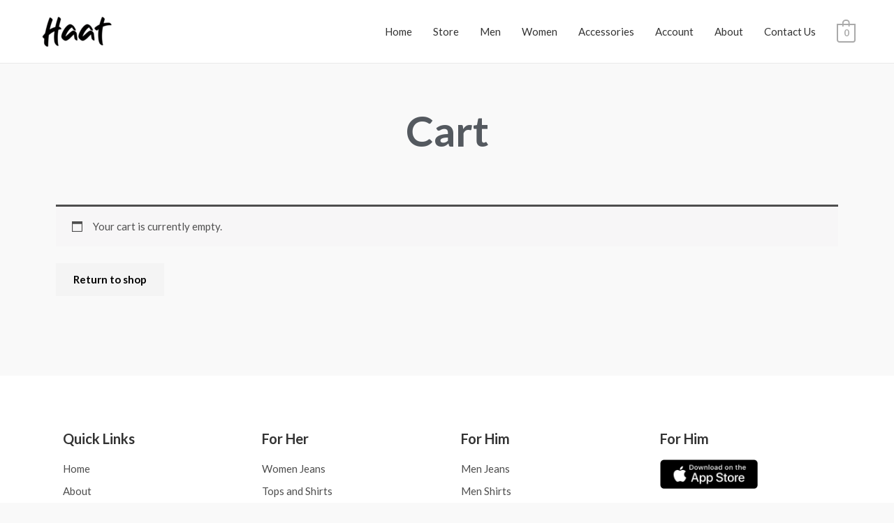

--- FILE ---
content_type: text/css
request_url: https://haatonline.com/wp-content/uploads/elementor/css/post-39.css?ver=1631783236
body_size: 97
content:
.elementor-39 .elementor-element.elementor-element-4feb71c{transition:background 0.3s, border 0.3s, border-radius 0.3s, box-shadow 0.3s;padding:50px 0px 50px 0px;}.elementor-39 .elementor-element.elementor-element-4feb71c > .elementor-background-overlay{transition:background 0.3s, border-radius 0.3s, opacity 0.3s;}.elementor-39 .elementor-element.elementor-element-49083bd{text-align:center;}.elementor-39 .elementor-element.elementor-element-49083bd .elementor-heading-title{color:#54595f;font-size:60px;}.elementor-39 .elementor-element.elementor-element-4c824ebb{transition:background 0.3s, border 0.3s, border-radius 0.3s, box-shadow 0.3s;padding:0px 0px 80px 0px;}.elementor-39 .elementor-element.elementor-element-4c824ebb > .elementor-background-overlay{transition:background 0.3s, border-radius 0.3s, opacity 0.3s;}@media(max-width:1024px){.elementor-39 .elementor-element.elementor-element-4feb71c{padding:0px 0px 0px 0px;}.elementor-39 .elementor-element.elementor-element-4b10cab > .elementor-element-populated{padding:50px 50px 50px 50px;}.elementor-39 .elementor-element.elementor-element-49083bd .elementor-heading-title{font-size:3em;}.elementor-39 .elementor-element.elementor-element-4c824ebb{padding:50px 50px 50px 50px;}}@media(max-width:767px){.elementor-39 .elementor-element.elementor-element-49083bd .elementor-heading-title{font-size:2.5em;}.elementor-39 .elementor-element.elementor-element-4c824ebb{padding:20px 20px 20px 20px;}}